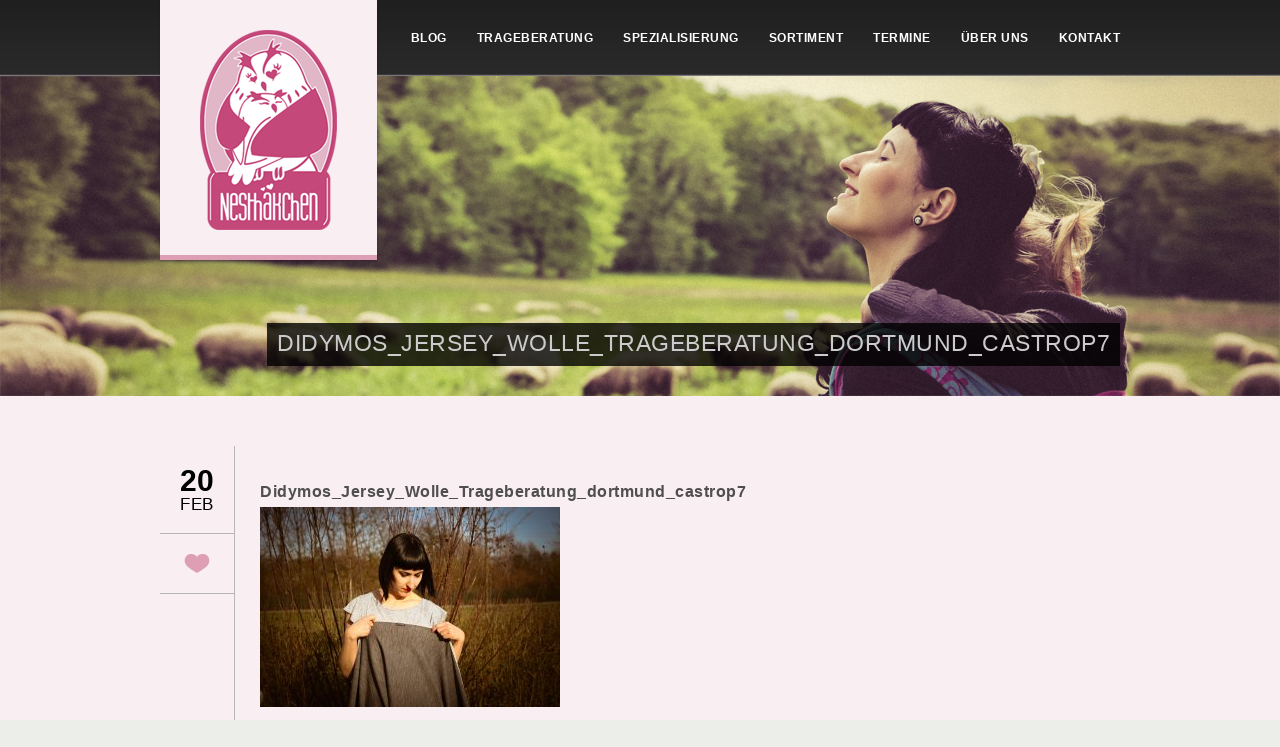

--- FILE ---
content_type: text/html; charset=UTF-8
request_url: https://www.trageberatung-nesthaekchen.de/produkt-review-didymos-jersey-doubleface-wollebaumwolle/didymos_jersey-2-von-18/
body_size: 40031
content:
<!DOCTYPE HTML>
<html lang="de">
<head>
<meta charset="UTF-8">
	<meta name="viewport" content="width=device-width, initial-scale=1, maximum-scale=1">
<meta http-equiv="Content-Type" content="text/html; charset=UTF-8" />
<meta name="robots" content="index, follow" />
<!--meta name="SKYPE_TOOLBAR" content="SKYPE_TOOLBAR_PARSER_COMPATIBLE" /-->
<!--meta http-equiv="X-UA-Compatible" content="IE=edge" /-->

<link rel="shortcut icon" type="image/x-icon" href="https://www.trageberatung-nesthaekchen.de/wp-content/uploads/2016/12/favicon.gif" />
	<style>img:is([sizes="auto" i], [sizes^="auto," i]) { contain-intrinsic-size: 3000px 1500px }</style>
	
		<!-- All in One SEO 4.8.9 - aioseo.com -->
		<title>Didymos_Jersey_Wolle_Trageberatung_dortmund_castrop7 | Trageberatung Nesthäkchen</title>
	<meta name="robots" content="max-image-preview:large" />
	<meta name="author" content="admin"/>
	<link rel="canonical" href="https://www.trageberatung-nesthaekchen.de/produkt-review-didymos-jersey-doubleface-wollebaumwolle/didymos_jersey-2-von-18/" />
	<meta name="generator" content="All in One SEO (AIOSEO) 4.8.9" />
		<meta property="og:locale" content="de_DE" />
		<meta property="og:site_name" content="Trageberatung Nesthäkchen | tragen in und um Dortmund" />
		<meta property="og:type" content="article" />
		<meta property="og:title" content="Didymos_Jersey_Wolle_Trageberatung_dortmund_castrop7 | Trageberatung Nesthäkchen" />
		<meta property="og:url" content="https://www.trageberatung-nesthaekchen.de/produkt-review-didymos-jersey-doubleface-wollebaumwolle/didymos_jersey-2-von-18/" />
		<meta property="article:published_time" content="2019-02-20T21:01:03+00:00" />
		<meta property="article:modified_time" content="2019-02-20T21:04:20+00:00" />
		<meta name="twitter:card" content="summary" />
		<meta name="twitter:title" content="Didymos_Jersey_Wolle_Trageberatung_dortmund_castrop7 | Trageberatung Nesthäkchen" />
		<script type="application/ld+json" class="aioseo-schema">
			{"@context":"https:\/\/schema.org","@graph":[{"@type":"BreadcrumbList","@id":"https:\/\/www.trageberatung-nesthaekchen.de\/produkt-review-didymos-jersey-doubleface-wollebaumwolle\/didymos_jersey-2-von-18\/#breadcrumblist","itemListElement":[{"@type":"ListItem","@id":"https:\/\/www.trageberatung-nesthaekchen.de#listItem","position":1,"name":"Home","item":"https:\/\/www.trageberatung-nesthaekchen.de","nextItem":{"@type":"ListItem","@id":"https:\/\/www.trageberatung-nesthaekchen.de\/produkt-review-didymos-jersey-doubleface-wollebaumwolle\/didymos_jersey-2-von-18\/#listItem","name":"Didymos_Jersey_Wolle_Trageberatung_dortmund_castrop7"}},{"@type":"ListItem","@id":"https:\/\/www.trageberatung-nesthaekchen.de\/produkt-review-didymos-jersey-doubleface-wollebaumwolle\/didymos_jersey-2-von-18\/#listItem","position":2,"name":"Didymos_Jersey_Wolle_Trageberatung_dortmund_castrop7","previousItem":{"@type":"ListItem","@id":"https:\/\/www.trageberatung-nesthaekchen.de#listItem","name":"Home"}}]},{"@type":"ItemPage","@id":"https:\/\/www.trageberatung-nesthaekchen.de\/produkt-review-didymos-jersey-doubleface-wollebaumwolle\/didymos_jersey-2-von-18\/#itempage","url":"https:\/\/www.trageberatung-nesthaekchen.de\/produkt-review-didymos-jersey-doubleface-wollebaumwolle\/didymos_jersey-2-von-18\/","name":"Didymos_Jersey_Wolle_Trageberatung_dortmund_castrop7 | Trageberatung Nesth\u00e4kchen","inLanguage":"de-DE","isPartOf":{"@id":"https:\/\/www.trageberatung-nesthaekchen.de\/#website"},"breadcrumb":{"@id":"https:\/\/www.trageberatung-nesthaekchen.de\/produkt-review-didymos-jersey-doubleface-wollebaumwolle\/didymos_jersey-2-von-18\/#breadcrumblist"},"author":{"@id":"https:\/\/www.trageberatung-nesthaekchen.de\/author\/admin\/#author"},"creator":{"@id":"https:\/\/www.trageberatung-nesthaekchen.de\/author\/admin\/#author"},"datePublished":"2019-02-20T21:01:03+00:00","dateModified":"2019-02-20T21:04:20+00:00"},{"@type":"Organization","@id":"https:\/\/www.trageberatung-nesthaekchen.de\/#organization","name":"Trageberatung Nesth\u00e4kchen","description":"tragen in und um Dortmund","url":"https:\/\/www.trageberatung-nesthaekchen.de\/"},{"@type":"Person","@id":"https:\/\/www.trageberatung-nesthaekchen.de\/author\/admin\/#author","url":"https:\/\/www.trageberatung-nesthaekchen.de\/author\/admin\/","name":"admin","image":{"@type":"ImageObject","@id":"https:\/\/www.trageberatung-nesthaekchen.de\/produkt-review-didymos-jersey-doubleface-wollebaumwolle\/didymos_jersey-2-von-18\/#authorImage","url":"https:\/\/secure.gravatar.com\/avatar\/f03af9b3cbc775611c0f4e158ecdfc5368c1a04eb34069ecd29eeeb64e59a810?s=96&d=wavatar&r=g","width":96,"height":96,"caption":"admin"}},{"@type":"WebSite","@id":"https:\/\/www.trageberatung-nesthaekchen.de\/#website","url":"https:\/\/www.trageberatung-nesthaekchen.de\/","name":"Trageberatung Nesth\u00e4kchen","description":"tragen in und um Dortmund","inLanguage":"de-DE","publisher":{"@id":"https:\/\/www.trageberatung-nesthaekchen.de\/#organization"}}]}
		</script>
		<!-- All in One SEO -->

<link rel='stylesheet' id='wp-block-library-css' href='https://www.trageberatung-nesthaekchen.de/wp-includes/css/dist/block-library/style.min.css?ver=6.8.3' type='text/css' media='all' />
<style id='classic-theme-styles-inline-css' type='text/css'>
/*! This file is auto-generated */
.wp-block-button__link{color:#fff;background-color:#32373c;border-radius:9999px;box-shadow:none;text-decoration:none;padding:calc(.667em + 2px) calc(1.333em + 2px);font-size:1.125em}.wp-block-file__button{background:#32373c;color:#fff;text-decoration:none}
</style>
<style id='global-styles-inline-css' type='text/css'>
:root{--wp--preset--aspect-ratio--square: 1;--wp--preset--aspect-ratio--4-3: 4/3;--wp--preset--aspect-ratio--3-4: 3/4;--wp--preset--aspect-ratio--3-2: 3/2;--wp--preset--aspect-ratio--2-3: 2/3;--wp--preset--aspect-ratio--16-9: 16/9;--wp--preset--aspect-ratio--9-16: 9/16;--wp--preset--color--black: #000000;--wp--preset--color--cyan-bluish-gray: #abb8c3;--wp--preset--color--white: #ffffff;--wp--preset--color--pale-pink: #f78da7;--wp--preset--color--vivid-red: #cf2e2e;--wp--preset--color--luminous-vivid-orange: #ff6900;--wp--preset--color--luminous-vivid-amber: #fcb900;--wp--preset--color--light-green-cyan: #7bdcb5;--wp--preset--color--vivid-green-cyan: #00d084;--wp--preset--color--pale-cyan-blue: #8ed1fc;--wp--preset--color--vivid-cyan-blue: #0693e3;--wp--preset--color--vivid-purple: #9b51e0;--wp--preset--gradient--vivid-cyan-blue-to-vivid-purple: linear-gradient(135deg,rgba(6,147,227,1) 0%,rgb(155,81,224) 100%);--wp--preset--gradient--light-green-cyan-to-vivid-green-cyan: linear-gradient(135deg,rgb(122,220,180) 0%,rgb(0,208,130) 100%);--wp--preset--gradient--luminous-vivid-amber-to-luminous-vivid-orange: linear-gradient(135deg,rgba(252,185,0,1) 0%,rgba(255,105,0,1) 100%);--wp--preset--gradient--luminous-vivid-orange-to-vivid-red: linear-gradient(135deg,rgba(255,105,0,1) 0%,rgb(207,46,46) 100%);--wp--preset--gradient--very-light-gray-to-cyan-bluish-gray: linear-gradient(135deg,rgb(238,238,238) 0%,rgb(169,184,195) 100%);--wp--preset--gradient--cool-to-warm-spectrum: linear-gradient(135deg,rgb(74,234,220) 0%,rgb(151,120,209) 20%,rgb(207,42,186) 40%,rgb(238,44,130) 60%,rgb(251,105,98) 80%,rgb(254,248,76) 100%);--wp--preset--gradient--blush-light-purple: linear-gradient(135deg,rgb(255,206,236) 0%,rgb(152,150,240) 100%);--wp--preset--gradient--blush-bordeaux: linear-gradient(135deg,rgb(254,205,165) 0%,rgb(254,45,45) 50%,rgb(107,0,62) 100%);--wp--preset--gradient--luminous-dusk: linear-gradient(135deg,rgb(255,203,112) 0%,rgb(199,81,192) 50%,rgb(65,88,208) 100%);--wp--preset--gradient--pale-ocean: linear-gradient(135deg,rgb(255,245,203) 0%,rgb(182,227,212) 50%,rgb(51,167,181) 100%);--wp--preset--gradient--electric-grass: linear-gradient(135deg,rgb(202,248,128) 0%,rgb(113,206,126) 100%);--wp--preset--gradient--midnight: linear-gradient(135deg,rgb(2,3,129) 0%,rgb(40,116,252) 100%);--wp--preset--font-size--small: 13px;--wp--preset--font-size--medium: 20px;--wp--preset--font-size--large: 36px;--wp--preset--font-size--x-large: 42px;--wp--preset--spacing--20: 0.44rem;--wp--preset--spacing--30: 0.67rem;--wp--preset--spacing--40: 1rem;--wp--preset--spacing--50: 1.5rem;--wp--preset--spacing--60: 2.25rem;--wp--preset--spacing--70: 3.38rem;--wp--preset--spacing--80: 5.06rem;--wp--preset--shadow--natural: 6px 6px 9px rgba(0, 0, 0, 0.2);--wp--preset--shadow--deep: 12px 12px 50px rgba(0, 0, 0, 0.4);--wp--preset--shadow--sharp: 6px 6px 0px rgba(0, 0, 0, 0.2);--wp--preset--shadow--outlined: 6px 6px 0px -3px rgba(255, 255, 255, 1), 6px 6px rgba(0, 0, 0, 1);--wp--preset--shadow--crisp: 6px 6px 0px rgba(0, 0, 0, 1);}:where(.is-layout-flex){gap: 0.5em;}:where(.is-layout-grid){gap: 0.5em;}body .is-layout-flex{display: flex;}.is-layout-flex{flex-wrap: wrap;align-items: center;}.is-layout-flex > :is(*, div){margin: 0;}body .is-layout-grid{display: grid;}.is-layout-grid > :is(*, div){margin: 0;}:where(.wp-block-columns.is-layout-flex){gap: 2em;}:where(.wp-block-columns.is-layout-grid){gap: 2em;}:where(.wp-block-post-template.is-layout-flex){gap: 1.25em;}:where(.wp-block-post-template.is-layout-grid){gap: 1.25em;}.has-black-color{color: var(--wp--preset--color--black) !important;}.has-cyan-bluish-gray-color{color: var(--wp--preset--color--cyan-bluish-gray) !important;}.has-white-color{color: var(--wp--preset--color--white) !important;}.has-pale-pink-color{color: var(--wp--preset--color--pale-pink) !important;}.has-vivid-red-color{color: var(--wp--preset--color--vivid-red) !important;}.has-luminous-vivid-orange-color{color: var(--wp--preset--color--luminous-vivid-orange) !important;}.has-luminous-vivid-amber-color{color: var(--wp--preset--color--luminous-vivid-amber) !important;}.has-light-green-cyan-color{color: var(--wp--preset--color--light-green-cyan) !important;}.has-vivid-green-cyan-color{color: var(--wp--preset--color--vivid-green-cyan) !important;}.has-pale-cyan-blue-color{color: var(--wp--preset--color--pale-cyan-blue) !important;}.has-vivid-cyan-blue-color{color: var(--wp--preset--color--vivid-cyan-blue) !important;}.has-vivid-purple-color{color: var(--wp--preset--color--vivid-purple) !important;}.has-black-background-color{background-color: var(--wp--preset--color--black) !important;}.has-cyan-bluish-gray-background-color{background-color: var(--wp--preset--color--cyan-bluish-gray) !important;}.has-white-background-color{background-color: var(--wp--preset--color--white) !important;}.has-pale-pink-background-color{background-color: var(--wp--preset--color--pale-pink) !important;}.has-vivid-red-background-color{background-color: var(--wp--preset--color--vivid-red) !important;}.has-luminous-vivid-orange-background-color{background-color: var(--wp--preset--color--luminous-vivid-orange) !important;}.has-luminous-vivid-amber-background-color{background-color: var(--wp--preset--color--luminous-vivid-amber) !important;}.has-light-green-cyan-background-color{background-color: var(--wp--preset--color--light-green-cyan) !important;}.has-vivid-green-cyan-background-color{background-color: var(--wp--preset--color--vivid-green-cyan) !important;}.has-pale-cyan-blue-background-color{background-color: var(--wp--preset--color--pale-cyan-blue) !important;}.has-vivid-cyan-blue-background-color{background-color: var(--wp--preset--color--vivid-cyan-blue) !important;}.has-vivid-purple-background-color{background-color: var(--wp--preset--color--vivid-purple) !important;}.has-black-border-color{border-color: var(--wp--preset--color--black) !important;}.has-cyan-bluish-gray-border-color{border-color: var(--wp--preset--color--cyan-bluish-gray) !important;}.has-white-border-color{border-color: var(--wp--preset--color--white) !important;}.has-pale-pink-border-color{border-color: var(--wp--preset--color--pale-pink) !important;}.has-vivid-red-border-color{border-color: var(--wp--preset--color--vivid-red) !important;}.has-luminous-vivid-orange-border-color{border-color: var(--wp--preset--color--luminous-vivid-orange) !important;}.has-luminous-vivid-amber-border-color{border-color: var(--wp--preset--color--luminous-vivid-amber) !important;}.has-light-green-cyan-border-color{border-color: var(--wp--preset--color--light-green-cyan) !important;}.has-vivid-green-cyan-border-color{border-color: var(--wp--preset--color--vivid-green-cyan) !important;}.has-pale-cyan-blue-border-color{border-color: var(--wp--preset--color--pale-cyan-blue) !important;}.has-vivid-cyan-blue-border-color{border-color: var(--wp--preset--color--vivid-cyan-blue) !important;}.has-vivid-purple-border-color{border-color: var(--wp--preset--color--vivid-purple) !important;}.has-vivid-cyan-blue-to-vivid-purple-gradient-background{background: var(--wp--preset--gradient--vivid-cyan-blue-to-vivid-purple) !important;}.has-light-green-cyan-to-vivid-green-cyan-gradient-background{background: var(--wp--preset--gradient--light-green-cyan-to-vivid-green-cyan) !important;}.has-luminous-vivid-amber-to-luminous-vivid-orange-gradient-background{background: var(--wp--preset--gradient--luminous-vivid-amber-to-luminous-vivid-orange) !important;}.has-luminous-vivid-orange-to-vivid-red-gradient-background{background: var(--wp--preset--gradient--luminous-vivid-orange-to-vivid-red) !important;}.has-very-light-gray-to-cyan-bluish-gray-gradient-background{background: var(--wp--preset--gradient--very-light-gray-to-cyan-bluish-gray) !important;}.has-cool-to-warm-spectrum-gradient-background{background: var(--wp--preset--gradient--cool-to-warm-spectrum) !important;}.has-blush-light-purple-gradient-background{background: var(--wp--preset--gradient--blush-light-purple) !important;}.has-blush-bordeaux-gradient-background{background: var(--wp--preset--gradient--blush-bordeaux) !important;}.has-luminous-dusk-gradient-background{background: var(--wp--preset--gradient--luminous-dusk) !important;}.has-pale-ocean-gradient-background{background: var(--wp--preset--gradient--pale-ocean) !important;}.has-electric-grass-gradient-background{background: var(--wp--preset--gradient--electric-grass) !important;}.has-midnight-gradient-background{background: var(--wp--preset--gradient--midnight) !important;}.has-small-font-size{font-size: var(--wp--preset--font-size--small) !important;}.has-medium-font-size{font-size: var(--wp--preset--font-size--medium) !important;}.has-large-font-size{font-size: var(--wp--preset--font-size--large) !important;}.has-x-large-font-size{font-size: var(--wp--preset--font-size--x-large) !important;}
:where(.wp-block-post-template.is-layout-flex){gap: 1.25em;}:where(.wp-block-post-template.is-layout-grid){gap: 1.25em;}
:where(.wp-block-columns.is-layout-flex){gap: 2em;}:where(.wp-block-columns.is-layout-grid){gap: 2em;}
:root :where(.wp-block-pullquote){font-size: 1.5em;line-height: 1.6;}
</style>
<link rel='stylesheet' id='contact-form-7-css' href='https://www.trageberatung-nesthaekchen.de/wp-content/plugins/contact-form-7/includes/css/styles.css?ver=6.1.3' type='text/css' media='all' />
<link rel='stylesheet' id='tb_base_style-css' href='https://www.trageberatung-nesthaekchen.de/wp-content/themes/customized/style.css?ver=6.8.3' type='text/css' media='all' />
<style id='tb_base_style-inline-css' type='text/css'>
		
				body,input, textarea, h1, h2, h3, h4, h5, h6 ,h5 span, a.button,
				.forms fieldset .btn-submit,
				.wpcf7-submit,
				#comment-form #btn-submit,
				.filter li a  ,.dropcap ,.head-image h1, .menu,.footer .post-list h4,.post .info .date .day ,.post .info .likes a.like-count,.page-navi ul li a,
				.tab, .item-info .portfolio-meta li span,.zetaWarning .navigate, .sidebox ul.posts-list li h6 , .sidebox ul.tag-list li a{
				font-family: 'Open Sans', sans-serif;
				}

				body {
					background: #eceee9 url(https://www.trageberatung-nesthaekchen.de/wp-content/uploads/2016/12/bg.gif) repeat fixed;
				}

				.menu ul li.active a, .menu ul li a:hover, .menu ul li a.selected , a , .lite1, 
				.menu ul li.active a, .menu ul li a:hover, .menu ul li a.selected , .footer h3, 
				.footer a:hover,
				.footer .post-list a:hover, .footer a:hover,
				.footer .post-list a:hover, #twitter-wrapper a:hover,.twitter em a:hover, #comments .info h2 a:hover, .tab a.active,
				.tab a:hover ,.toggle h4.title:hover  ,.toggle h4.title.active,a {
					color: #C4487A;
				}

				.lite1 {
					border-bottom: 1px dotted #C4487A;
				}

				.mejs-controls .mejs-time-rail .mejs-time-loaded , .mejs-controls .mejs-time-rail .mejs-time-loaded, .mejs-controls .mejs-time-rail .mejs-time-loaded {
				 background: #C4487A; !important;
				 }

				a.button:hover,
				.forms fieldset .btn-submit:hover,
				.wpcf7-submit:hover,
				#comment-form #btn-submit:hover,
				.filter li a:hover,
				.filter li a.active  , 
				.page-navi ul li a:hover, .page-navi ul li a.current {
					border-color: #C4487A;
				}

				a:hover {
					color: #000000;
				}

				.logo {
					background-color: #F9EEF2;
					border-bottom: 5px solid #DE9FB5;
				}
				
                
</style>
<link rel='stylesheet' id='tb_mediaquery_style-css' href='https://www.trageberatung-nesthaekchen.de/wp-content/themes/customized/style/css/media-queries.css?ver=6.8.3' type='text/css' media='all' />
<link rel='stylesheet' id='tb_fancybox_style-css' href='https://www.trageberatung-nesthaekchen.de/wp-content/themes/customized/style/js/fancybox/jquery.fancybox.css?ver=6.8.3' type='text/css' media='all' />
<link rel='stylesheet' id='tb_fancybox_buttons_style-css' href='https://www.trageberatung-nesthaekchen.de/wp-content/themes/customized/style/js/fancybox/helpers/jquery.fancybox-buttons.css?ver=6.8.3' type='text/css' media='all' />
<link rel='stylesheet' id='tb_fancybox_thumbs_style-css' href='https://www.trageberatung-nesthaekchen.de/wp-content/themes/customized/style/js/fancybox/helpers/jquery.fancybox-thumbs.css?ver=6.8.3' type='text/css' media='all' />
<link rel='stylesheet' id='tb_media_style-css' href='https://www.trageberatung-nesthaekchen.de/wp-content/themes/customized/style/js/mediaplayer/mediaelementplayer.min.css?ver=6.8.3' type='text/css' media='all' />
<script type="text/javascript" src="https://www.trageberatung-nesthaekchen.de/wp-includes/js/jquery/jquery.min.js?ver=3.7.1" id="jquery-core-js"></script>
<script type="text/javascript" src="https://www.trageberatung-nesthaekchen.de/wp-includes/js/jquery/jquery-migrate.min.js?ver=3.4.1" id="jquery-migrate-js"></script>
<link rel="https://api.w.org/" href="https://www.trageberatung-nesthaekchen.de/wp-json/" /><link rel="alternate" title="JSON" type="application/json" href="https://www.trageberatung-nesthaekchen.de/wp-json/wp/v2/media/4700" /><link rel="EditURI" type="application/rsd+xml" title="RSD" href="https://www.trageberatung-nesthaekchen.de/xmlrpc.php?rsd" />
<meta name="generator" content="WordPress 6.8.3" />
<link rel='shortlink' href='https://www.trageberatung-nesthaekchen.de/?p=4700' />
<link rel="alternate" title="oEmbed (JSON)" type="application/json+oembed" href="https://www.trageberatung-nesthaekchen.de/wp-json/oembed/1.0/embed?url=https%3A%2F%2Fwww.trageberatung-nesthaekchen.de%2Fprodukt-review-didymos-jersey-doubleface-wollebaumwolle%2Fdidymos_jersey-2-von-18%2F" />
<link rel="alternate" title="oEmbed (XML)" type="text/xml+oembed" href="https://www.trageberatung-nesthaekchen.de/wp-json/oembed/1.0/embed?url=https%3A%2F%2Fwww.trageberatung-nesthaekchen.de%2Fprodukt-review-didymos-jersey-doubleface-wollebaumwolle%2Fdidymos_jersey-2-von-18%2F&#038;format=xml" />
<!--[if IE 8]>
<link rel="stylesheet" type="text/css" href="https://www.trageberatung-nesthaekchen.de/wp-content/themes/customized/style/css/ie8.css" media="all" />
<![endif]-->
<!--[if IE 9]>
<link rel="stylesheet" type="text/css" href="https://www.trageberatung-nesthaekchen.de/wp-content/themes/customized/style/css/ie9.css" media="all" />
<![endif]-->
</head>
<body class="attachment wp-singular attachment-template-default single single-attachment postid-4700 attachmentid-4700 attachment-jpeg wp-theme-customized page">
<!-- Begin Header -->



<div class="header-wrapper">
  <div class="header"> 
	  
	  <div class="burger">
		  <span></span>
		  <span></span>
		  <span></span>
	  </div>
	  
    <!-- Begin Logo -->
    <div class="logo"> <a href="https://www.trageberatung-nesthaekchen.de"><img src="https://www.trageberatung-nesthaekchen.de/wp-content/uploads/2016/12/trageberatung-nesthaekchen-castrop-rauxel-tragecafe-dortmund-stillberatung-tragetuecher-tragehilfen-trageberaterin-stillberaterin.png" alt="Trageberatung Nesthäkchen - Deine Trageberatung und Stillbegleitung für Dortmund, Herne, Castrop-Rauxel, Schwerte, Herdecke und Umgebung. Du möchtest lernen Dein Kind richtig zu tragen und dabei alles über ergonomische Tragehilfen erfahren? Als ausgebildete Trageberaterinnen und Tragemamas vermitteln wir Dir verschiedene Binde- und Wickeltechniken, die perfekt auf das Alter Deines Kindes und Deine Bedürfnisse abgestimmt sind. Eine umfassende, individuelle Beratung 
bietet Dir das nötige Hintergrundwissen und ist somit der optimale Start in eine glückliche sowie intensive Tragezeit. Die Trageberatung Nesthäkchen verfügt auch über das größte Sortiment an Tragetüchern, Tragehilfen, Komforttragen und Tragesystemen in der Dortmunder Region, die Du auch gleich ausgiebig erproben und selbstverständlich auch leihen oder kaufen kannst." /></a> </div>
    <!-- End Logo --> 
    <!-- Begin Menu -->
	<div id="menu" class="menu"><ul id="tiny" class=""><li id="menu-item-1857" class="menu-item menu-item-type-post_type menu-item-object-page current_page_parent menu-item-1857"><a href="https://www.trageberatung-nesthaekchen.de/neuigkeiten/">Blog</a></li>
<li id="menu-item-18" class="menu-item menu-item-type-post_type menu-item-object-page menu-item-has-children menu-item-18"><a href="https://www.trageberatung-nesthaekchen.de/trageberatung-trageberaterin-dortmund-castrop-rauxel-herne-schwerte-herdecke/">Trageberatung</a>
<ul class="sub-menu">
	<li id="menu-item-15" class="menu-item menu-item-type-post_type menu-item-object-page menu-item-15"><a href="https://www.trageberatung-nesthaekchen.de/trageberatung-preise/">Preise</a></li>
	<li id="menu-item-5785" class="menu-item menu-item-type-post_type menu-item-object-page menu-item-5785"><a href="https://www.trageberatung-nesthaekchen.de/online-1-zu-1-coaching/">Online Beratung</a></li>
	<li id="menu-item-5298" class="menu-item menu-item-type-post_type menu-item-object-page menu-item-5298"><a href="https://www.trageberatung-nesthaekchen.de/trageberatung-ablauf-richtiges-tragen-tragetuecher-tragehilfen-probieren/">Einzelcoaching</a></li>
	<li id="menu-item-5873" class="menu-item menu-item-type-post_type menu-item-object-page menu-item-5873"><a href="https://www.trageberatung-nesthaekchen.de/tragehilfen-check-up/">Tragehilfen Check-Up</a></li>
	<li id="menu-item-3334" class="menu-item menu-item-type-post_type menu-item-object-page menu-item-3334"><a href="https://www.trageberatung-nesthaekchen.de/gutscheine/">Gutscheine</a></li>
	<li id="menu-item-5297" class="menu-item menu-item-type-post_type menu-item-object-page menu-item-5297"><a href="https://www.trageberatung-nesthaekchen.de/trageparty/">Trageparty</a></li>
	<li id="menu-item-64" class="menu-item menu-item-type-post_type menu-item-object-page menu-item-64"><a href="https://www.trageberatung-nesthaekchen.de/links-und-tipps-eltern-tragen-babys/">Tipps &#038; Links</a></li>
</ul>
</li>
<li id="menu-item-6741" class="menu-item menu-item-type-post_type menu-item-object-page menu-item-has-children menu-item-6741"><a href="https://www.trageberatung-nesthaekchen.de/spezialisierung/">Spezialisierung</a>
<ul class="sub-menu">
	<li id="menu-item-2986" class="menu-item menu-item-type-post_type menu-item-object-page menu-item-2986"><a href="https://www.trageberatung-nesthaekchen.de/trageberatung-fruehgeborene/">Frühgeborene</a></li>
	<li id="menu-item-3800" class="menu-item menu-item-type-post_type menu-item-object-page menu-item-3800"><a href="https://www.trageberatung-nesthaekchen.de/stillen/">Stillen &#038; Tragen</a></li>
	<li id="menu-item-3005" class="menu-item menu-item-type-post_type menu-item-object-page menu-item-3005"><a href="https://www.trageberatung-nesthaekchen.de/schwangerschaft/">Schwangerschaft</a></li>
	<li id="menu-item-3004" class="menu-item menu-item-type-post_type menu-item-object-page menu-item-3004"><a href="https://www.trageberatung-nesthaekchen.de/tandemtragen/">Tandem &#038; Zwillinge</a></li>
</ul>
</li>
<li id="menu-item-1940" class="menu-item menu-item-type-post_type menu-item-object-page menu-item-has-children menu-item-1940"><a href="https://www.trageberatung-nesthaekchen.de/tragetuecher-tragehilfen-komforttragen-tragesysteme-fuer-babys-testen-testen-leihen/">Sortiment</a>
<ul class="sub-menu">
	<li id="menu-item-2961" class="menu-item menu-item-type-post_type menu-item-object-page menu-item-2961"><a href="https://www.trageberatung-nesthaekchen.de/galerie-tragetuecher-ringslings/">Tragetücher</a></li>
	<li id="menu-item-5328" class="menu-item menu-item-type-post_type menu-item-object-page menu-item-5328"><a href="https://www.trageberatung-nesthaekchen.de/ringslings/">Ringslings</a></li>
	<li id="menu-item-2946" class="menu-item menu-item-type-post_type menu-item-object-page menu-item-2946"><a href="https://www.trageberatung-nesthaekchen.de/tragetuecher-tragehilfen-komforttragen-tragesysteme-fuer-babys-testen-testen-leihen/galerie-tragehilfen/">Tragehilfen</a></li>
	<li id="menu-item-2992" class="menu-item menu-item-type-post_type menu-item-object-page menu-item-2992"><a href="https://www.trageberatung-nesthaekchen.de/galerie-fruehgeborene/">Für Frühgeborene</a></li>
	<li id="menu-item-2909" class="menu-item menu-item-type-post_type menu-item-object-page menu-item-2909"><a href="https://www.trageberatung-nesthaekchen.de/verleih/">Verleihservice</a></li>
</ul>
</li>
<li id="menu-item-280" class="menu-item menu-item-type-post_type menu-item-object-page menu-item-has-children menu-item-280"><a href="https://www.trageberatung-nesthaekchen.de/trageberatungstermine-workshops-treffen/">Termine</a>
<ul class="sub-menu">
	<li id="menu-item-3028" class="menu-item menu-item-type-post_type menu-item-object-page menu-item-3028"><a href="https://www.trageberatung-nesthaekchen.de/workshop-anfaenger/">Workshop Anfänger</a></li>
	<li id="menu-item-3027" class="menu-item menu-item-type-post_type menu-item-object-page menu-item-3027"><a href="https://www.trageberatung-nesthaekchen.de/workshop-fortgeschrittene/">Workshop Fortgeschrittene</a></li>
	<li id="menu-item-3026" class="menu-item menu-item-type-post_type menu-item-object-page menu-item-3026"><a href="https://www.trageberatung-nesthaekchen.de/finishes/">Workshop Finishes</a></li>
	<li id="menu-item-3058" class="menu-item menu-item-type-post_type menu-item-object-page menu-item-3058"><a href="https://www.trageberatung-nesthaekchen.de/onbuhimo/">Workshop Onbuhimo</a></li>
	<li id="menu-item-3059" class="menu-item menu-item-type-post_type menu-item-object-page menu-item-3059"><a href="https://www.trageberatung-nesthaekchen.de/ringsling/">Workshop Ringsling</a></li>
	<li id="menu-item-3060" class="menu-item menu-item-type-post_type menu-item-object-page menu-item-3060"><a href="https://www.trageberatung-nesthaekchen.de/infoabend/">Infoveranstaltung</a></li>
</ul>
</li>
<li id="menu-item-6" class="menu-item menu-item-type-post_type menu-item-object-page menu-item-6"><a href="https://www.trageberatung-nesthaekchen.de/trageberaterinnen-und-tragemamas-mit-herz/">Über uns</a></li>
<li id="menu-item-1920" class="menu-item menu-item-type-post_type menu-item-object-page menu-item-1920"><a href="https://www.trageberatung-nesthaekchen.de/kontakt-anfahrt-tragetuecher-tragehilfen-fuer-babys/">Kontakt</a></li>
</ul></div>    <div class="clear"></div>
    <!-- End Menu --> 
  </div>
</div>

<script>
	
	
	
</script>
<!-- End Header --> 
<!-- Begin Head Image -->
<div class="head-image"> 
			<img src="https://www.trageberatung-nesthaekchen.de/wp-content/uploads/2016/12/trageberatung-nesthaekchen-castrop-rauxel-dortmund-herne-schwerte-herdecke-tragetuecher-tragehilfen-komforttragen-trageberaterin-babys-richtig-tragen-stillberaterin.jpg" alt="" />		<div class="page-title">
		    <h5>Didymos_Jersey_Wolle_Trageberatung_dortmund_castrop7</h5>
		</div>
	</div>
<!-- End Head Image --> 

<!-- Begin Wrapper -->
<div class="wrapper">
	<div class="intro uppercase center"></div>
  <!-- Begin Container -->
  <div class="container"> 
  
  	  
        
    <!-- Begin Post -->
    <div id="post-4700" class="post clearfix post-4700 attachment type-attachment status-inherit hentry">
      <div class="featured"></div>
      <div class="info">
        <div class="date">
          <div class="day">20</div>
          <div class="month">Feb</div>
        </div>
        <div class="likes"> <a href="#" class="like-count" data-post_id="4700"><span></span><div class="likenr">0</div></a> </div>       
      </div>
        
      <div class="post-content">
        <h2 class="title">Didymos_Jersey_Wolle_Trageberatung_dortmund_castrop7</h2>
        <div class="meta">  <span>|</span> <span class="comments"><span>Kommentare deaktiviert<span class="screen-reader-text"> für Didymos_Jersey_Wolle_Trageberatung_dortmund_castrop7</span></span></span> </div>
        <p class="attachment"><a href='https://www.trageberatung-nesthaekchen.de/wp-content/uploads/2019/02/Didymos_Jersey-2-von-18.jpg'><img fetchpriority="high" decoding="async" width="300" height="200" src="https://www.trageberatung-nesthaekchen.de/wp-content/uploads/2019/02/Didymos_Jersey-2-von-18-300x200.jpg" class="attachment-medium size-medium" alt="" srcset="https://www.trageberatung-nesthaekchen.de/wp-content/uploads/2019/02/Didymos_Jersey-2-von-18-300x200.jpg 300w, https://www.trageberatung-nesthaekchen.de/wp-content/uploads/2019/02/Didymos_Jersey-2-von-18-768x512.jpg 768w, https://www.trageberatung-nesthaekchen.de/wp-content/uploads/2019/02/Didymos_Jersey-2-von-18-1024x683.jpg 1024w" sizes="(max-width: 300px) 100vw, 300px" /></a></p>
      
      </div>
        
	   					<!-- Begin Related Posts -->
					<div class="clear"></div>
					<div class="related">
						<h3>Related Posts</h3>
						<ul>
													<li>
					            <div class="featured"><a href="https://www.trageberatung-nesthaekchen.de/tragespaziergang-in-dortmund-am-11-10-2025/"><img src="https://www.trageberatung-nesthaekchen.de/wp-content/uploads/2025/08/BLOG-UNTEN-1-scaled-228x160.jpg" alt="" /></a></div>
					        </li>
					        							<li>
					            <div class="featured"><a href="https://www.trageberatung-nesthaekchen.de/produkt-review-cocoome-helium-toddler/"><img src="https://www.trageberatung-nesthaekchen.de/wp-content/uploads/2025/08/HEADER-1-scaled-228x160.jpg" alt="" /></a></div>
					        </li>
					        							<li>
					            <div class="featured"><a href="https://www.trageberatung-nesthaekchen.de/joho-2/"><img src="https://www.trageberatung-nesthaekchen.de/wp-content/uploads/2024/06/IMG_9396-scaled-228x160.jpg" alt="" /></a></div>
					        </li>
					        							<li>
					            <div class="featured"><a href="https://www.trageberatung-nesthaekchen.de/produkt-review-najell-rise/"><img src="https://www.trageberatung-nesthaekchen.de/wp-content/uploads/2024/10/Najell_rise_trageberatung_nesthaekchen_dortmund_castrop_test_review3_quer-228x160.jpg" alt="" /></a></div>
					        </li>
					        						</ul>
					</div>
					<!-- End Related Posts -->
					    </div>
    <!-- End Post --> 
    
		
	




    
        
  </div>
  <!-- End Container --> 
</div>
<!-- End Wrapper --> 


<!-- Begin Footer -->
<div class="footer-wrapper">
  <div class="footer">
    <div class="one-fourth">
      <h3>Trageberatung mit Herz</h3>			<div class="textwidget"><p>Kompetente, herstellerunab-<br />
hängige, fachlich fundierte Trageberatung für Dortmund, Castrop-Rauxel, Herne, Recklinghausen, Gelsenkirchen, Gladbeck, Bottrop, Oberhausen und Umgebung. Online worldwide</p>
</div>
		<div class="clear"></div>    </div>
    <div class="one-fourth">
      <h3>Team Nesthäkchen</h3>			<div class="textwidget"><p>Stefanie Rebou<br />
Telefon 0176 27027397<br />
<a href="mailto:stefanie@trageberatung-nesthaekchen.de">stefanie@trageberatung-nesthaekchen.de</a></p>
<p>Annika Dietrich<br />
Telefon 0159-04538890<br />
<a href="mailto:annika@trageberatung-nesthaekchen.de">annika@trageberatung-nesthaekchen.de</a></p>
</div>
		<div class="clear"></div>    </div>
    <div class="one-fourth">
      <h3>Das Original seit 2011</h3>			<div class="textwidget"><p>Wir bieten dir in individuellen Einzelcoachings online oder Hausbesuchen, praxisorientierten Workshops, spannendne Infomationsveranstaltungen und lockeren Tragepartys das nötige Hintergrundwissen für einen optimalen Start in eine glückliche und intensive Tragezeit.</p>
</div>
		<div class="clear"></div>    </div>
    <div class="one-fourth last">
      <h3>Werde Nesthäkchen Fan</h3>			<div class="textwidget"><div class="social-row"><a class="social-button social-facebook" href="https://www.facebook.com/trageberatung.nesthaekchen/" target="_blank" rel="noopener noreferrer">Facebook</a><br />
<a class="social-button social-google" href="https://plus.google.com/105493165528797770271/" target="_blank" rel="noopener noreferrer">Google</a></div>
<p>&nbsp;</p>
<p><strong style="margin-top: 30px;">Mitglied in der</strong><br />
<a href="https://babycarrierindustryalliance.org/" target="_blank" rel="noopener noreferrer"><img class="alignleft size-full wp-image-6277" src="https://www.trageberatung-nesthaekchen.de/wp-content/uploads/2021/08/baby-carrie-rindustry-alliance-member.png" alt="" width="100" height="55" /></a></p>
</div>
		<div class="clear"></div>    
	</div>
    <div class="clear"></div>
  </div>
</div>
<!-- End Footer --> 
<!-- Begin Site Generator -->
<div class="site-generator-wrapper">
  <div class="site-generator">
    <div class="copyright one-half">
      			<div class="textwidget"><p>© Trageberatung Nesthäkchen | <a href="/?p=1911">Impressum</a> | <a href="/?p=2742">Datenschutz</a></p>
</div>
		<div class="clear"></div>    </div>
    <div class="copyright one-half last">
      			<div class="textwidget">Webdesign: <a title="DER GOLDENE JUNGE – Werbeagentur &amp; Internetagentur in Karlsruhe" href="http://www.dergoldenejunge.de" target="_blank" rel="noopener noreferrer">DER GOLDENE JUNGE - Werbeagentur & Internetagentur</a></div>
		<div class="clear"></div>    
	</div>
    <div class="clear"></div>
  </div>
</div>
<!-- End Site Generator --> 
<script type="speculationrules">
{"prefetch":[{"source":"document","where":{"and":[{"href_matches":"\/*"},{"not":{"href_matches":["\/wp-*.php","\/wp-admin\/*","\/wp-content\/uploads\/*","\/wp-content\/*","\/wp-content\/plugins\/*","\/wp-content\/themes\/customized\/*","\/*\\?(.+)"]}},{"not":{"selector_matches":"a[rel~=\"nofollow\"]"}},{"not":{"selector_matches":".no-prefetch, .no-prefetch a"}}]},"eagerness":"conservative"}]}
</script>
<script type="text/javascript" src="https://www.trageberatung-nesthaekchen.de/wp-includes/js/dist/hooks.min.js?ver=4d63a3d491d11ffd8ac6" id="wp-hooks-js"></script>
<script type="text/javascript" src="https://www.trageberatung-nesthaekchen.de/wp-includes/js/dist/i18n.min.js?ver=5e580eb46a90c2b997e6" id="wp-i18n-js"></script>
<script type="text/javascript" id="wp-i18n-js-after">
/* <![CDATA[ */
wp.i18n.setLocaleData( { 'text direction\u0004ltr': [ 'ltr' ] } );
/* ]]> */
</script>
<script type="text/javascript" src="https://www.trageberatung-nesthaekchen.de/wp-content/plugins/contact-form-7/includes/swv/js/index.js?ver=6.1.3" id="swv-js"></script>
<script type="text/javascript" id="contact-form-7-js-translations">
/* <![CDATA[ */
( function( domain, translations ) {
	var localeData = translations.locale_data[ domain ] || translations.locale_data.messages;
	localeData[""].domain = domain;
	wp.i18n.setLocaleData( localeData, domain );
} )( "contact-form-7", {"translation-revision-date":"2025-10-26 03:28:49+0000","generator":"GlotPress\/4.0.3","domain":"messages","locale_data":{"messages":{"":{"domain":"messages","plural-forms":"nplurals=2; plural=n != 1;","lang":"de"},"This contact form is placed in the wrong place.":["Dieses Kontaktformular wurde an der falschen Stelle platziert."],"Error:":["Fehler:"]}},"comment":{"reference":"includes\/js\/index.js"}} );
/* ]]> */
</script>
<script type="text/javascript" id="contact-form-7-js-before">
/* <![CDATA[ */
var wpcf7 = {
    "api": {
        "root": "https:\/\/www.trageberatung-nesthaekchen.de\/wp-json\/",
        "namespace": "contact-form-7\/v1"
    }
};
/* ]]> */
</script>
<script type="text/javascript" src="https://www.trageberatung-nesthaekchen.de/wp-content/plugins/contact-form-7/includes/js/index.js?ver=6.1.3" id="contact-form-7-js"></script>
<script type="text/javascript" src="https://www.trageberatung-nesthaekchen.de/wp-content/themes/customized/style/js/jquery.fancybox.pack.js?ver=6.8.3" id="tb_fancybox_script-js"></script>
<script type="text/javascript" src="https://www.trageberatung-nesthaekchen.de/wp-content/themes/customized/style/js/fancybox/helpers/jquery.fancybox-buttons.js?ver=6.8.3" id="tb_fancybox_buttons_script-js"></script>
<script type="text/javascript" src="https://www.trageberatung-nesthaekchen.de/wp-content/themes/customized/style/js/fancybox/helpers/jquery.fancybox-media.js?ver=6.8.3" id="tb_fancybox_media_script-js"></script>
<script type="text/javascript" src="https://www.trageberatung-nesthaekchen.de/wp-content/themes/customized/style/js/ddsmoothmenu.js?ver=6.8.3" id="tb_ddsmoothmenu_script-js"></script>
<script type="text/javascript" src="https://www.trageberatung-nesthaekchen.de/wp-content/themes/customized/style/js/selectnav.js?ver=6.8.3" id="tb_selectnav_script-js"></script>
<script type="text/javascript" src="https://www.trageberatung-nesthaekchen.de/wp-content/themes/customized/style/js/jquery.easing.1.3.min.js?ver=6.8.3" id="tb_easing_script-js"></script>
<script type="text/javascript" src="https://www.trageberatung-nesthaekchen.de/wp-content/themes/customized/style/js/jquery.easytabs.js?ver=6.8.3" id="tb_easytabs_script-js"></script>
<script type="text/javascript" src="https://www.trageberatung-nesthaekchen.de/wp-content/themes/customized/style/js/jquery.isotope.min.js?ver=6.8.3" id="tb_isotope_script-js"></script>
<script type="text/javascript" src="https://www.trageberatung-nesthaekchen.de/wp-content/themes/customized/style/js/twitter.min.js?ver=6.8.3" id="tb_twitter_script-js"></script>
<script type="text/javascript" src="https://www.trageberatung-nesthaekchen.de/wp-content/themes/customized/style/js/jquery.fitvids.js?ver=6.8.3" id="tb_fitvids_script-js"></script>
<script type="text/javascript" src="https://www.trageberatung-nesthaekchen.de/wp-content/themes/customized/style/js/jquery.address-1.4.min.js?ver=6.8.3" id="tb_jqaddress_script-js"></script>
<script type="text/javascript" src="https://www.trageberatung-nesthaekchen.de/wp-content/themes/customized/style/js/mediaplayer/mediaelement-and-player.min.js?ver=6.8.3" id="tb_media_script-js"></script>
<script type="text/javascript" src="https://www.trageberatung-nesthaekchen.de/wp-content/themes/customized/style/js/jquery.sharrre-1.3.3.php?ver=6.8.3" id="tb_sharrre_script-js"></script>
<script type="text/javascript" src="https://www.trageberatung-nesthaekchen.de/wp-content/themes/customized/style/js/zeta-slider.js?ver=6.8.3" id="tb_zeta_script-js"></script>
<script type="text/javascript" src="https://www.trageberatung-nesthaekchen.de/wp-content/themes/customized/style/js/scripts.js?ver=6.8.3" id="tb_glisseo_script-js"></script>
<script type="text/javascript" id="like_post-js-extra">
/* <![CDATA[ */
var ajax_var = {"url":"https:\/\/www.trageberatung-nesthaekchen.de\/wp-admin\/admin-ajax.php","nonce":"f297b7f1a7"};
/* ]]> */
</script>
<script type="text/javascript" src="https://www.trageberatung-nesthaekchen.de/wp-content/themes/customized/style/js/post-like.js?ver=6.8.3" id="like_post-js"></script>

</body>
</html>